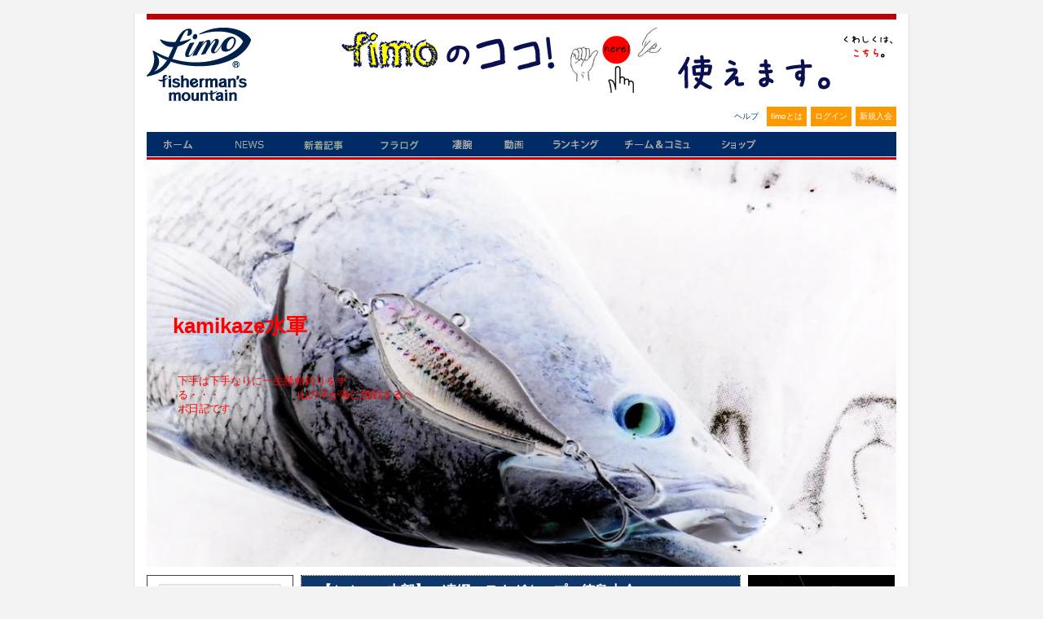

--- FILE ---
content_type: text/html; charset=UTF-8
request_url: https://www.fimosw.com/u/89bbxjzWo6?y=2012&m=7
body_size: 47977
content:
<!DOCTYPE html PUBLIC "-//W3C//DTD XHTML 1.0 Transitional//EN" "http://www.w3.org/TR/xhtml1/DTD/xhtml1-transitional.dtd">
<html xmlns="http://www.w3.org/1999/xhtml" xml:lang="ja" lang="ja" dir="ltr" xmlns:og="http://ogp.me/ns#" xmlns:mixi="http://mixi-platform.com/ns#" xmlns:fb="http://www.facebook.com/2008/fbml">
<head>
<meta http-equiv="Content-Type" content="text/html; charset=UTF-8" />
<meta http-equiv="Content-Style-Type" content="text/css" />
<meta http-equiv="Content-Script-Type" content="text/JavaScript" />
<meta http-equiv="X-FRAME-OPTIONS" content="DENY" />
<meta name="title" content="kamikaze水軍" />
<meta name="description" content="釣果情報・シーバス、メバル、イカ、チヌ、青物、ヒラメ、マゴチ...ソルトアングラー支援サイト、日本最大のWEB釣り大会『凄腕』、釣り動画fimoTVなど（会員登録無料）" />
<meta name="keywords" content="fimo,フィーモ,釣り,ソルトルアー,アングラー,シーバス,釣り人,釣りログ,釣果" />
<meta name="language" content="ja" />
<meta name="robots" content="noarchive" />
<title>kamikaze水軍</title>
&nbsp;
<style>
.container_iframeYouTube {
  position: relative;
  width: 100%;
  max-width: 400px;
}

.container_iframeYouTube img {
  width: 100%;
  height: auto;
}

.container_iframeYouTube .btnPlay {
  position: absolute;
  background-color: transparent;
  top: 50%;
  left: 50%;
  transform: translate(-50%, -50%);
  -ms-transform: translate(-50%, -50%);
  color: white;
  font-size: 16px;
  padding: 12px 24px;
  border: none;
  cursor: pointer;
  border-radius: 5px;
  text-align: center;
}
/* .iframeYouTube {
  aspect-ratio: 16 / 9;
} */

</style>
  <script type="text/javascript">
    $(function(){
      $('.iframeYouTube, .btnPlay').click(function(){
        var id = $(this).attr('data-id');
        $("#"+id).replaceWith('<iframe  style="width: 180px; aspect-ratio: 16 / 9" src="//www.youtube.com/embed/'+id+'?autoplay=1&mute=1" frameborder="0" title="Youtube" allowfullscreen></iframe>');
      });
    });
  </script>

<meta name="twitter:card" content="summary" />
<meta property="og:title" content="kamikaze水軍" />
<meta property="og:type" content="website" />
<meta property="og:url" content="https://www.fimosw.com/u/89bbxjzWo6?y=2012&m=7" />
<meta property="og:site_name" content="海のルアー釣り！ブログ＆SNS＠fimo" />
<meta property="og:description" content="釣果情報・シーバス、メバル、イカ、チヌ、青物、ヒラメ、マゴチ...ソルトアングラー支援サイト、日本最大のWEB釣り大会『凄腕』、釣り動画fimoTVなど（会員登録無料）" />
<meta property="og:image" content="https://www.fimosw.com/img/fb_logo.gif" />
<meta property="og:locale" content="ja_JP" />
<meta property="fb:app_id" content="309906535748957" />
<meta property="fb:admins" content="673480346" />
<link rel="stylesheet" type="text/css" media="screen, print" href="/css/init.css" />
<link rel="stylesheet" type="text/css" media="screen, print" href="/css/common.css" />
<link rel="stylesheet" type="text/css" media="screen, print" href="/css/custom.css?1668668548" />
<link rel="stylesheet" type="text/css" media="screen, print" href="/css/hack.css" />
<link rel="stylesheet" type="text/css" media="screen, print" href="/css/pg.css?1274439116" />
<link rel="stylesheet" type="text/css" media="screen" href="/css/smoothness/jquery-ui-1.8.2.custom.css" />
<link rel="stylesheet" type="text/css" media="screen" href="/fancybox/jquery.fancybox-1.3.1.css" />
<link rel="stylesheet" type="text/css" media="screen, print" href="/css2/ja/pc/1769966412/blog/index.css" />
<script type="text/javascript" src="/js/jquery-1.4.2.min.js"></script>
<script type="text/javascript" src="/js/jquery-ui-1.8.13.custom.min.js"></script>
<script type="text/javascript" src="/js/jquery.cookie.js"></script>
<script type="text/javascript" src="/fancybox/jquery.easing-1.3.pack.js"></script>
<script type="text/javascript" src="/fancybox/jquery.fancybox-1.3.1.pack.js"></script>
<script type="text/javascript" src="/js/cornerz.js"></script>
<script type="text/javascript" src="/js/interface.js?1300251996"></script>
<script type="text/javascript" src="/js/pg.js?1480395985"></script>
<script type="text/javascript" src="/js/custom.js?1441861816"></script>

<script async src="https://www.googletagmanager.com/gtag/js?id=G-FFF4HYWBY9"></script>
<script>
  window.dataLayer = window.dataLayer || [];
  function gtag(){dataLayer.push(arguments);}
  gtag('js', new Date());

  gtag('config', 'G-FFF4HYWBY9');
</script><link rel="alternate" type="application/rss+xml" title="Rss2.0" href="https://www.fimosw.com/rss2/ja/89bbxjzWo6" /><link rel="alternate" type="application/rss+xml" title="Rss" href="https://www.fimosw.com/rss/ja/89bbxjzWo6" /><link href="/img/common/favicon.ico" rel="shortcut icon">
</head>

<body class="culture-ja" spellcheck="false">
<div id="culture-ja">
<div id="module-blog">
<div id="action-index">

<div id="container">
<div id="header" class="main_frame">
<div id="vQ7YujAd" class="blog-index-guestHeader-wrapper "><h1><a href="/" title="fimo"><img src="/img/common/logo.gif" alt="fimo"/></a></h1>
<div id="headerBnr"> <script type="text/javascript" >
 banners.push(93);
 </script>
 <a href="https://www.fimosw.com/u/admin/zd3jnhdu3xz4tc" target="_blank" onclick="$.get('/banner.php?mode=click&id=93');">
 <img src="/p/V9QEn9FUhrUrCChFrNFj_681_80-ef9ea80a.jpg" width="681" height="80" /> </a>
</div><!--END #headerBnr-->

<ul id="myNv">
  <li id="helpBtn"><a href="/guide/help" title="ヘルプ">ヘルプ</a></li>
  <li id="aboutBtn"><a href="/special/fimoabout" title="fimoとは">fimoとは</a></li>
  <li id="loginBtn"><a href="/login" title="ログイン">ログイン</a></li>
  <li id="registBtn"><a href="/new/step1" title="新規入会">新規入会</a></li>
</ul>

<ul id="globalGustNv" class="clearfix">
  <li id="homeBtn"><a href="/" title="ホーム">ホーム</a></li>
  <li id="newsBtn"><a href="/fimo_news/index" title="ニュース">NEWS</a></li>
  <li id="tsurilogBtn"><a href="/search/u" title="新着記事">新着記事</a></li>
  <li id="getfishBtn"><a href="/getfish/main" title="フラログ">フラログ</a></li>
  <li id="sugoudeBtn"><a href="/sugoude" title="釣り大会">凄腕</a></li>
  <li id="tokushuBtn"><a href="//www.youtube.com/user/fimotv" target="_brank" title="fimo動画">動画</a></li>
  <li id="rankingBtn"><a href="/ranking/blogAccessEntry/kengen/member" title="ランキング">ランキング</a></li>
  <li id="communityBtn"><a href="/search/s" title="チーム＆コミュ">チーム＆コミュ</a></li>
  <li id="shopBtn"><a href="http://fimo.shop16.makeshop.jp/" title="fimoショップ" target="_blank">fimoショップ</a></li>
</ul><!--END #globalNv-->
</div>
<div id="uMKEbkUM" class="blog-headerImg-wrapper ">
<!-- ヘッダーエグゼクティブ切り替え設定 -->


	<div id="blogHeaderImg">
      <h2 id="blogTitle"><a href="/u/89bbxjzWo6" >kamikaze水軍</span></a></h2>
		<p id="blogSummary">下手は下手なりに一生懸命釣りをする・・・　　　　　　　
山の子が海に挑戦するヘボ日記です

</p>
      
	</div>

	<style type="text/css">
	#blogHeaderImg{

			background:url(/p/f9pyrp324zo3fe6mirmk_920_690-1b229894.jpg);

					height: 500px;
		
		}
	</style>



<!-- その他共通スタイル設定 -->

<style type="text/css">
/*-- 背景色・画像設定　--*/
#content{
						background:#fff;
			}

/*-- サイドメニュー 半透明設定--*/



/*-- タイトル色設定--*/
.entryUnit h3,
#sub1 h3{
	background:#10386B;

	color:#FF0000;
	}

/*-- 文字カラー設定--*/
.entryUnit h3 a,
.entryUnit h3 a:link,
.entryUnit h3 a:visited{
	color: #FF0000;
	}
.blog-headerImg-wrapper #blogSummary,
.blog-headerImg-wrapper #blogTitle a,
.blog-headerImg-wrapper #exblogHeaderImg{
	color: #FF0000;
	}


</style>

<style>
.entryBody,
.catStatus,
.searchKeyword,
.objName,
.access{
	color: #111111;
	}
#sub1 a:link{
	color: ;
	}
#sub1 a:visited{
	color:;
	}
#sub1 a:active{
	color:;
	}
#sub1 a:hover {
	color:;
	}

.entryUnit a:link{
	color: ;
}
.entryUnit a:visited{
	color: ;
}
.entryUnit a:active{
	color: ;
}
.entryUnit a:hover{
	color: ;
}

.entryFoot{
	background: ;
	}

#sub1 h3,
#entryList h3 a{
	color:#FFFFFF;
	}

.entryFoot{
	color:#FFFFFF;
	}

#sub1 .sideMenu{
  border:1px solid ;

      background-color: #fff;
  }


#content 
.entryUnit{
  border:1px dotted ;
  }

.entryUnit{
      background-color: #fff;
  }

#commentList h4,
#trackbackList h4,
#showEdit h4{
	background:#10386B;

	color:#FFFFFF;
	}

</style>
</div>
</div><!--END #header-->

<div id="content" class="clearfix">
<div id="sub1" class="main_frame">
<div id="2xapU5GU" class="blog-parts-wrapper left-parts"><div id="EOeLjGVC" class="blog-profile-wrapper sideMenu"><h3>プロフィール</h3>
<div id="profile">
  <p class="objImg"><img src="/img/depiction/depiction0_L_P.gif" width="150" height="150" /></p>
  <p class="objName">kamikaze</p>
  <p class="objName">徳島県</p>
  <p class="toProfile"><span class="" >プロフィール詳細</span></p>
</div><!--END  #profile -->
</div>
<div id="ejxOAD4I" class="blog-calender-wrapper sideMenu"><h3 class="dheader sheader">カレンダー</h3>
<div class="calender">
  <p class="month">
  <a href="/u/89bbxjzWo6?y=2012&m=6&d=">&lt;&lt;</a>
  2012/7 
  <a href="/u/89bbxjzWo6?y=2012&m=8&d=">&gt;&gt;</a>
  
  </p>
  <table>
  <tr>
    <th class="sun">日</th>
    <th>月</th>
    <th>火</th>
    <th>水</th>
    <th>木</th>
    <th>金</th>
    <th class="sat">土</th>
  </tr>
      <tr>
          <td>
                  1              </td>
          <td>
                  <a href="/u/89bbxjzWo6?y=2012&m=7&d=2">2</a>
              </td>
          <td>
                  <a href="/u/89bbxjzWo6?y=2012&m=7&d=3">3</a>
              </td>
          <td>
                  <a href="/u/89bbxjzWo6?y=2012&m=7&d=4">4</a>
              </td>
          <td>
                  5              </td>
          <td>
                  <a href="/u/89bbxjzWo6?y=2012&m=7&d=6">6</a>
              </td>
          <td>
                  7              </td>
        </tr>
      <tr>
          <td>
                  8              </td>
          <td>
                  9              </td>
          <td>
                  <a href="/u/89bbxjzWo6?y=2012&m=7&d=10">10</a>
              </td>
          <td>
                  11              </td>
          <td>
                  <a href="/u/89bbxjzWo6?y=2012&m=7&d=12">12</a>
              </td>
          <td>
                  13              </td>
          <td>
                  14              </td>
        </tr>
      <tr>
          <td>
                  <a href="/u/89bbxjzWo6?y=2012&m=7&d=15">15</a>
              </td>
          <td>
                  16              </td>
          <td>
                  <a href="/u/89bbxjzWo6?y=2012&m=7&d=17">17</a>
              </td>
          <td>
                  18              </td>
          <td>
                  19              </td>
          <td>
                  20              </td>
          <td>
                  21              </td>
        </tr>
      <tr>
          <td>
                  22              </td>
          <td>
                  <a href="/u/89bbxjzWo6?y=2012&m=7&d=23">23</a>
              </td>
          <td>
                  24              </td>
          <td>
                  25              </td>
          <td>
                  26              </td>
          <td>
                  <a href="/u/89bbxjzWo6?y=2012&m=7&d=27">27</a>
              </td>
          <td>
                  28              </td>
        </tr>
      <tr>
          <td>
                  <a href="/u/89bbxjzWo6?y=2012&m=7&d=29">29</a>
              </td>
          <td>
                  <a href="/u/89bbxjzWo6?y=2012&m=7&d=30">30</a>
              </td>
          <td>
                  31              </td>
          <td>
                                 </td>
          <td>
                                 </td>
          <td>
                                 </td>
          <td>
                                 </td>
        </tr>
    </table>
 </div><!--END  #calender -->
</div>
<div id="MINHcl3B" class="blog-search-wrapper sideMenu"><h3 class="dheader sheader">検索</h3>
<div class="blogSearch" >
  <form method="get" action="/u/89bbxjzWo6" >
  
  <p class="searchKeyword">
  <label for="keyword">キーワード</label>:  <input type="text" name="keyword" class="text_form" id="keyword" />  </p>
  <p class="submitWrp"><input type="submit" class="submitBtn"  value="検索する"/></p>
  </form>
</div>
</div>
<div id="2Xu3m4qM" class="blog-recent-wrapper sideMenu"><h3>最近の投稿</h3>
<div id="recentEntry">
  <ul>
      <li><a href="/u/89bbxjzWo6/orbdyauw28io96"> 極寒エギング苦行　その２</a></li>
      <li><a href="/u/89bbxjzWo6/orbdyau8jnnarf"> 鳴門シーバス苦行</a></li>
      <li><a href="/u/89bbxjzWo6/orbdyau7wv82dp"> 極寒エギング苦行</a></li>
      <li><a href="/u/89bbxjzWo6/orbdyaugvc6bwr"> マグロが釣れてしまった道具</a></li>
      <li><a href="/u/89bbxjzWo6/orbdyaunkukr5g"> 男女群島遠征　最終日</a></li>
    </ul>
</div><!--END  #recentEntry -->
</div>
<div id="AcV2fzkZ" class="blog-tags-wrapper sideMenu"><h3 class="dheader sheader">タグ</h3>
<div id="category">
  <ul>
    <li><a href="/u/89bbxjzWo6?blog_tag_id=w7te2zyshmuj">シーバス</a></li>
    <li><a href="/u/89bbxjzWo6?blog_tag_id=w7te2zy5jo7f">キビレ</a></li>
    <li><a href="/u/89bbxjzWo6?blog_tag_id=w7te2zydsmiv">メバリング</a></li>
    <li><a href="/u/89bbxjzWo6?blog_tag_id=w7te2zyhpmid">アジング</a></li>
    <li><a href="/u/89bbxjzWo6?blog_tag_id=w7te2zygkw6k">ヒラスズキ</a></li>
    <li><a href="/u/89bbxjzWo6?blog_tag_id=w7te2zy3iyn9">タチウオ</a></li>
    <li><a href="/u/89bbxjzWo6?blog_tag_id=w7te2zyinnt2">アオリイカ</a></li>
    <li><a href="/u/89bbxjzWo6?blog_tag_id=w7te2zyfi8j7">タコ</a></li>
    <li><a href="/u/89bbxjzWo6?blog_tag_id=w7te2zygsito">グチ</a></li>
    <li><a href="/u/89bbxjzWo6?blog_tag_id=w7te2zykg8hj">テナガエビ</a></li>
    <li><a href="/u/89bbxjzWo6?blog_tag_id=w7te2zypmeuc">ライギョ</a></li>
    <li><a href="/u/89bbxjzWo6?blog_tag_id=w7te2zy8has9">ナマズ</a></li>
    <li><a href="/u/89bbxjzWo6?blog_tag_id=w7te2zy98ywo">ウナギ</a></li>
    <li><a href="/u/89bbxjzWo6?blog_tag_id=w7te2zyvsiok">タックル</a></li>
    <li><a href="/u/89bbxjzWo6?blog_tag_id=w7te2zyejpmc">その他</a></li>
    <li><a href="/u/89bbxjzWo6?blog_tag_id=w7te2zyf82x6">夢の魚</a></li>
    <li><a href="/u/89bbxjzWo6?blog_tag_id=w7te2zyoruif">バス</a></li>
    <li><a href="/u/89bbxjzWo6?blog_tag_id=w7te2zy859jb">赤い魚</a></li>
    <li><a href="/u/89bbxjzWo6?blog_tag_id=w7te2zyjxagu">タナゴ</a></li>
    <li><a href="/u/89bbxjzWo6?blog_tag_id=w7te2zyk96i6">サーフ</a></li>
    <li><a href="/u/89bbxjzWo6?blog_tag_id=w7te2zy3xi3z">トラウト</a></li>
    <li><a href="/u/89bbxjzWo6?blog_tag_id=w7te2zyyakum">カワハギ</a></li>
  </ul>
</div><!--END  #category -->
</div>
<div id="sPbTs4sQ" class="blog-category-wrapper sideMenu"><h3 class="dheader sheader">ジャンル</h3>
<div id="category">
  <ul>
    <li><a href="/u/89bbxjzWo6?cat=1">日記/一般</a></li>
    <li><a href="/u/89bbxjzWo6?cat=2">釣行記</a></li>
    <li><a href="/u/89bbxjzWo6?cat=3">釣り具インプレ</a></li>
    <li><a href="/u/89bbxjzWo6?cat=15">車・バイク</a></li>
  </ul>
</div><!--END  #category -->
</div>
<div id="LNXFYfGH" class="blog-archive-wrapper sideMenu"><h3 class="dheader sheader">アーカイブ</h3>
<div id="archive">
  <div>
          <p>
      <a href="/u/89bbxjzWo6?y=2025&m=12">
      2025年12月 (4)      </a>
    </p>
          <p>
      <a href="/u/89bbxjzWo6?y=2025&m=11">
      2025年11月 (2)      </a>
    </p>
          <p>
      <a href="/u/89bbxjzWo6?y=2025&m=10">
      2025年10月 (5)      </a>
    </p>
          <p>
      <a href="/u/89bbxjzWo6?y=2025&m=6">
      2025年 6月 (1)      </a>
    </p>
          <p>
      <a href="/u/89bbxjzWo6?y=2025&m=5">
      2025年 5月 (6)      </a>
    </p>
          <p>
      <a href="/u/89bbxjzWo6?y=2025&m=4">
      2025年 4月 (5)      </a>
    </p>
          <p>
      <a href="/u/89bbxjzWo6?y=2024&m=5">
      2024年 5月 (3)      </a>
    </p>
          <p>
      <a href="/u/89bbxjzWo6?y=2024&m=4">
      2024年 4月 (1)      </a>
    </p>
          <p>
      <a href="/u/89bbxjzWo6?y=2024&m=3">
      2024年 3月 (7)      </a>
    </p>
          <p>
      <a href="/u/89bbxjzWo6?y=2023&m=12">
      2023年12月 (12)      </a>
    </p>
          <p>
      <a href="/u/89bbxjzWo6?y=2023&m=11">
      2023年11月 (8)      </a>
    </p>
          <p>
      <a href="/u/89bbxjzWo6?y=2023&m=10">
      2023年10月 (5)      </a>
    </p>
          <p>
      <a href="/u/89bbxjzWo6?y=2023&m=9">
      2023年 9月 (2)      </a>
    </p>
          </div>
    <p class="showjavascript more" style="display:none; cursor:pointer;" onclick="$('#archive_more').show();$(this).hide()">さらに表示</p>
    <div class="hidejavascript" id="archive_more">
        <p>
      <a href="/u/89bbxjzWo6?y=2023&m=4">
      2023年 4月 (2)      </a>
    </p>
          <p>
      <a href="/u/89bbxjzWo6?y=2023&m=3">
      2023年 3月 (7)      </a>
    </p>
          <p>
      <a href="/u/89bbxjzWo6?y=2023&m=1">
      2023年 1月 (4)      </a>
    </p>
          <p>
      <a href="/u/89bbxjzWo6?y=2022&m=12">
      2022年12月 (17)      </a>
    </p>
          <p>
      <a href="/u/89bbxjzWo6?y=2022&m=11">
      2022年11月 (5)      </a>
    </p>
          <p>
      <a href="/u/89bbxjzWo6?y=2022&m=7">
      2022年 7月 (5)      </a>
    </p>
          <p>
      <a href="/u/89bbxjzWo6?y=2022&m=6">
      2022年 6月 (7)      </a>
    </p>
          <p>
      <a href="/u/89bbxjzWo6?y=2022&m=4">
      2022年 4月 (10)      </a>
    </p>
          <p>
      <a href="/u/89bbxjzWo6?y=2022&m=3">
      2022年 3月 (11)      </a>
    </p>
          <p>
      <a href="/u/89bbxjzWo6?y=2022&m=2">
      2022年 2月 (1)      </a>
    </p>
          <p>
      <a href="/u/89bbxjzWo6?y=2021&m=6">
      2021年 6月 (5)      </a>
    </p>
          <p>
      <a href="/u/89bbxjzWo6?y=2021&m=5">
      2021年 5月 (14)      </a>
    </p>
          <p>
      <a href="/u/89bbxjzWo6?y=2021&m=3">
      2021年 3月 (7)      </a>
    </p>
          <p>
      <a href="/u/89bbxjzWo6?y=2021&m=1">
      2021年 1月 (19)      </a>
    </p>
          <p>
      <a href="/u/89bbxjzWo6?y=2020&m=12">
      2020年12月 (3)      </a>
    </p>
          <p>
      <a href="/u/89bbxjzWo6?y=2020&m=11">
      2020年11月 (10)      </a>
    </p>
          <p>
      <a href="/u/89bbxjzWo6?y=2020&m=10">
      2020年10月 (6)      </a>
    </p>
          <p>
      <a href="/u/89bbxjzWo6?y=2020&m=9">
      2020年 9月 (3)      </a>
    </p>
          <p>
      <a href="/u/89bbxjzWo6?y=2020&m=8">
      2020年 8月 (3)      </a>
    </p>
          <p>
      <a href="/u/89bbxjzWo6?y=2020&m=7">
      2020年 7月 (13)      </a>
    </p>
          <p>
      <a href="/u/89bbxjzWo6?y=2020&m=6">
      2020年 6月 (13)      </a>
    </p>
          <p>
      <a href="/u/89bbxjzWo6?y=2020&m=5">
      2020年 5月 (11)      </a>
    </p>
          <p>
      <a href="/u/89bbxjzWo6?y=2020&m=4">
      2020年 4月 (17)      </a>
    </p>
          <p>
      <a href="/u/89bbxjzWo6?y=2019&m=12">
      2019年12月 (18)      </a>
    </p>
          <p>
      <a href="/u/89bbxjzWo6?y=2019&m=11">
      2019年11月 (7)      </a>
    </p>
          <p>
      <a href="/u/89bbxjzWo6?y=2019&m=10">
      2019年10月 (2)      </a>
    </p>
          <p>
      <a href="/u/89bbxjzWo6?y=2019&m=9">
      2019年 9月 (4)      </a>
    </p>
          <p>
      <a href="/u/89bbxjzWo6?y=2019&m=8">
      2019年 8月 (7)      </a>
    </p>
          <p>
      <a href="/u/89bbxjzWo6?y=2019&m=7">
      2019年 7月 (11)      </a>
    </p>
          <p>
      <a href="/u/89bbxjzWo6?y=2019&m=6">
      2019年 6月 (13)      </a>
    </p>
          <p>
      <a href="/u/89bbxjzWo6?y=2019&m=5">
      2019年 5月 (6)      </a>
    </p>
          <p>
      <a href="/u/89bbxjzWo6?y=2019&m=4">
      2019年 4月 (13)      </a>
    </p>
          <p>
      <a href="/u/89bbxjzWo6?y=2019&m=3">
      2019年 3月 (16)      </a>
    </p>
          <p>
      <a href="/u/89bbxjzWo6?y=2019&m=2">
      2019年 2月 (19)      </a>
    </p>
          <p>
      <a href="/u/89bbxjzWo6?y=2019&m=1">
      2019年 1月 (1)      </a>
    </p>
          <p>
      <a href="/u/89bbxjzWo6?y=2018&m=12">
      2018年12月 (15)      </a>
    </p>
          <p>
      <a href="/u/89bbxjzWo6?y=2018&m=11">
      2018年11月 (21)      </a>
    </p>
          <p>
      <a href="/u/89bbxjzWo6?y=2018&m=10">
      2018年10月 (18)      </a>
    </p>
          <p>
      <a href="/u/89bbxjzWo6?y=2018&m=9">
      2018年 9月 (1)      </a>
    </p>
          <p>
      <a href="/u/89bbxjzWo6?y=2018&m=7">
      2018年 7月 (11)      </a>
    </p>
          <p>
      <a href="/u/89bbxjzWo6?y=2018&m=6">
      2018年 6月 (4)      </a>
    </p>
          <p>
      <a href="/u/89bbxjzWo6?y=2018&m=5">
      2018年 5月 (13)      </a>
    </p>
          <p>
      <a href="/u/89bbxjzWo6?y=2018&m=4">
      2018年 4月 (8)      </a>
    </p>
          <p>
      <a href="/u/89bbxjzWo6?y=2018&m=3">
      2018年 3月 (6)      </a>
    </p>
          <p>
      <a href="/u/89bbxjzWo6?y=2018&m=2">
      2018年 2月 (4)      </a>
    </p>
          <p>
      <a href="/u/89bbxjzWo6?y=2017&m=11">
      2017年11月 (5)      </a>
    </p>
          <p>
      <a href="/u/89bbxjzWo6?y=2017&m=10">
      2017年10月 (14)      </a>
    </p>
          <p>
      <a href="/u/89bbxjzWo6?y=2017&m=9">
      2017年 9月 (12)      </a>
    </p>
          <p>
      <a href="/u/89bbxjzWo6?y=2017&m=8">
      2017年 8月 (9)      </a>
    </p>
          <p>
      <a href="/u/89bbxjzWo6?y=2017&m=7">
      2017年 7月 (21)      </a>
    </p>
          <p>
      <a href="/u/89bbxjzWo6?y=2017&m=6">
      2017年 6月 (6)      </a>
    </p>
          <p>
      <a href="/u/89bbxjzWo6?y=2017&m=3">
      2017年 3月 (5)      </a>
    </p>
          <p>
      <a href="/u/89bbxjzWo6?y=2017&m=2">
      2017年 2月 (4)      </a>
    </p>
          <p>
      <a href="/u/89bbxjzWo6?y=2016&m=12">
      2016年12月 (4)      </a>
    </p>
          <p>
      <a href="/u/89bbxjzWo6?y=2016&m=11">
      2016年11月 (14)      </a>
    </p>
          <p>
      <a href="/u/89bbxjzWo6?y=2016&m=10">
      2016年10月 (5)      </a>
    </p>
          <p>
      <a href="/u/89bbxjzWo6?y=2016&m=9">
      2016年 9月 (9)      </a>
    </p>
          <p>
      <a href="/u/89bbxjzWo6?y=2016&m=8">
      2016年 8月 (10)      </a>
    </p>
          <p>
      <a href="/u/89bbxjzWo6?y=2016&m=7">
      2016年 7月 (13)      </a>
    </p>
          <p>
      <a href="/u/89bbxjzWo6?y=2016&m=6">
      2016年 6月 (8)      </a>
    </p>
          <p>
      <a href="/u/89bbxjzWo6?y=2016&m=5">
      2016年 5月 (8)      </a>
    </p>
          <p>
      <a href="/u/89bbxjzWo6?y=2016&m=4">
      2016年 4月 (12)      </a>
    </p>
          <p>
      <a href="/u/89bbxjzWo6?y=2016&m=3">
      2016年 3月 (14)      </a>
    </p>
          <p>
      <a href="/u/89bbxjzWo6?y=2016&m=2">
      2016年 2月 (6)      </a>
    </p>
          <p>
      <a href="/u/89bbxjzWo6?y=2016&m=1">
      2016年 1月 (4)      </a>
    </p>
          <p>
      <a href="/u/89bbxjzWo6?y=2015&m=12">
      2015年12月 (16)      </a>
    </p>
          <p>
      <a href="/u/89bbxjzWo6?y=2015&m=11">
      2015年11月 (16)      </a>
    </p>
          <p>
      <a href="/u/89bbxjzWo6?y=2015&m=10">
      2015年10月 (17)      </a>
    </p>
          <p>
      <a href="/u/89bbxjzWo6?y=2015&m=9">
      2015年 9月 (6)      </a>
    </p>
          <p>
      <a href="/u/89bbxjzWo6?y=2015&m=8">
      2015年 8月 (8)      </a>
    </p>
          <p>
      <a href="/u/89bbxjzWo6?y=2015&m=7">
      2015年 7月 (12)      </a>
    </p>
          <p>
      <a href="/u/89bbxjzWo6?y=2015&m=6">
      2015年 6月 (8)      </a>
    </p>
          <p>
      <a href="/u/89bbxjzWo6?y=2015&m=5">
      2015年 5月 (10)      </a>
    </p>
          <p>
      <a href="/u/89bbxjzWo6?y=2015&m=4">
      2015年 4月 (6)      </a>
    </p>
          <p>
      <a href="/u/89bbxjzWo6?y=2015&m=3">
      2015年 3月 (4)      </a>
    </p>
          <p>
      <a href="/u/89bbxjzWo6?y=2015&m=2">
      2015年 2月 (6)      </a>
    </p>
          <p>
      <a href="/u/89bbxjzWo6?y=2015&m=1">
      2015年 1月 (7)      </a>
    </p>
          <p>
      <a href="/u/89bbxjzWo6?y=2014&m=12">
      2014年12月 (17)      </a>
    </p>
          <p>
      <a href="/u/89bbxjzWo6?y=2014&m=11">
      2014年11月 (10)      </a>
    </p>
          <p>
      <a href="/u/89bbxjzWo6?y=2014&m=10">
      2014年10月 (11)      </a>
    </p>
          <p>
      <a href="/u/89bbxjzWo6?y=2014&m=9">
      2014年 9月 (9)      </a>
    </p>
          <p>
      <a href="/u/89bbxjzWo6?y=2014&m=8">
      2014年 8月 (5)      </a>
    </p>
          <p>
      <a href="/u/89bbxjzWo6?y=2014&m=7">
      2014年 7月 (13)      </a>
    </p>
          <p>
      <a href="/u/89bbxjzWo6?y=2014&m=6">
      2014年 6月 (12)      </a>
    </p>
          <p>
      <a href="/u/89bbxjzWo6?y=2014&m=5">
      2014年 5月 (4)      </a>
    </p>
          <p>
      <a href="/u/89bbxjzWo6?y=2014&m=4">
      2014年 4月 (8)      </a>
    </p>
          <p>
      <a href="/u/89bbxjzWo6?y=2014&m=3">
      2014年 3月 (11)      </a>
    </p>
          <p>
      <a href="/u/89bbxjzWo6?y=2014&m=2">
      2014年 2月 (9)      </a>
    </p>
          <p>
      <a href="/u/89bbxjzWo6?y=2014&m=1">
      2014年 1月 (7)      </a>
    </p>
          <p>
      <a href="/u/89bbxjzWo6?y=2013&m=12">
      2013年12月 (14)      </a>
    </p>
          <p>
      <a href="/u/89bbxjzWo6?y=2013&m=11">
      2013年11月 (15)      </a>
    </p>
          <p>
      <a href="/u/89bbxjzWo6?y=2013&m=10">
      2013年10月 (14)      </a>
    </p>
          <p>
      <a href="/u/89bbxjzWo6?y=2013&m=9">
      2013年 9月 (15)      </a>
    </p>
          <p>
      <a href="/u/89bbxjzWo6?y=2013&m=8">
      2013年 8月 (11)      </a>
    </p>
          <p>
      <a href="/u/89bbxjzWo6?y=2013&m=7">
      2013年 7月 (12)      </a>
    </p>
          <p>
      <a href="/u/89bbxjzWo6?y=2013&m=6">
      2013年 6月 (9)      </a>
    </p>
          <p>
      <a href="/u/89bbxjzWo6?y=2013&m=5">
      2013年 5月 (3)      </a>
    </p>
          <p>
      <a href="/u/89bbxjzWo6?y=2013&m=4">
      2013年 4月 (11)      </a>
    </p>
          <p>
      <a href="/u/89bbxjzWo6?y=2013&m=3">
      2013年 3月 (8)      </a>
    </p>
          <p>
      <a href="/u/89bbxjzWo6?y=2013&m=2">
      2013年 2月 (7)      </a>
    </p>
          <p>
      <a href="/u/89bbxjzWo6?y=2013&m=1">
      2013年 1月 (8)      </a>
    </p>
          <p>
      <a href="/u/89bbxjzWo6?y=2012&m=12">
      2012年12月 (9)      </a>
    </p>
          <p>
      <a href="/u/89bbxjzWo6?y=2012&m=11">
      2012年11月 (10)      </a>
    </p>
          <p>
      <a href="/u/89bbxjzWo6?y=2012&m=10">
      2012年10月 (9)      </a>
    </p>
          <p>
      <a href="/u/89bbxjzWo6?y=2012&m=9">
      2012年 9月 (10)      </a>
    </p>
          <p>
      <a href="/u/89bbxjzWo6?y=2012&m=8">
      2012年 8月 (6)      </a>
    </p>
          <p>
      <a href="/u/89bbxjzWo6?y=2012&m=7">
      2012年 7月 (12)      </a>
    </p>
          <p>
      <a href="/u/89bbxjzWo6?y=2012&m=6">
      2012年 6月 (9)      </a>
    </p>
          <p>
      <a href="/u/89bbxjzWo6?y=2012&m=5">
      2012年 5月 (7)      </a>
    </p>
          <p>
      <a href="/u/89bbxjzWo6?y=2012&m=4">
      2012年 4月 (4)      </a>
    </p>
          <p>
      <a href="/u/89bbxjzWo6?y=2012&m=3">
      2012年 3月 (2)      </a>
    </p>
          <p>
      <a href="/u/89bbxjzWo6?y=2012&m=2">
      2012年 2月 (5)      </a>
    </p>
          <p>
      <a href="/u/89bbxjzWo6?y=2012&m=1">
      2012年 1月 (6)      </a>
    </p>
          <p>
      <a href="/u/89bbxjzWo6?y=2011&m=12">
      2011年12月 (6)      </a>
    </p>
          <p>
      <a href="/u/89bbxjzWo6?y=2011&m=11">
      2011年11月 (10)      </a>
    </p>
          <p>
      <a href="/u/89bbxjzWo6?y=2011&m=10">
      2011年10月 (8)      </a>
    </p>
          <p>
      <a href="/u/89bbxjzWo6?y=2011&m=9">
      2011年 9月 (4)      </a>
    </p>
          <p>
      <a href="/u/89bbxjzWo6?y=2011&m=8">
      2011年 8月 (8)      </a>
    </p>
          <p>
      <a href="/u/89bbxjzWo6?y=2011&m=7">
      2011年 7月 (6)      </a>
    </p>
          <p>
      <a href="/u/89bbxjzWo6?y=2011&m=6">
      2011年 6月 (5)      </a>
    </p>
          <p>
      <a href="/u/89bbxjzWo6?y=2011&m=5">
      2011年 5月 (8)      </a>
    </p>
          <p>
      <a href="/u/89bbxjzWo6?y=2011&m=4">
      2011年 4月 (6)      </a>
    </p>
          <p>
      <a href="/u/89bbxjzWo6?y=2011&m=3">
      2011年 3月 (2)      </a>
    </p>
          <p>
      <a href="/u/89bbxjzWo6?y=2011&m=2">
      2011年 2月 (3)      </a>
    </p>
          <p>
      <a href="/u/89bbxjzWo6?y=2011&m=1">
      2011年 1月 (5)      </a>
    </p>
    </div>
</div><!--END  #archive -->
</div>
<div id="e7jdrlxj" class="blog-comment-wrapper sideMenu"><h3 class="dheader sheader">最新のコメント</h3>
<div id="comment">
  <ul>
          <li>
        <a href="/u/89bbxjzWo6/orbdyauaobdm9r#commentList">
        &gt;Sくんさん

秋？　何を…        </a>
      </li>
          <li>
        <a href="/u/89bbxjzWo6/orbdyaujriff4i#commentList">
        &gt;ワカメマニアさん

最…        </a>
      </li>
          <li>
        <a href="/u/89bbxjzWo6/orbdyaujriff4i#commentList">
        最低で最高ですね！笑
缶…        </a>
      </li>
          <li>
        <a href="/u/89bbxjzWo6/orbdyauuwhyuen#commentList">
        the nights！        </a>
      </li>
          <li>
        <a href="/u/89bbxjzWo6/orbdyauaobdm9r#commentList">
        できれば僕の写真も上げず…        </a>
      </li>
      </ul>
</div><!--END  #comment -->
</div>
<div id="Ll2vDgNO" class="blog-access-wrapper sideMenu"><h3 class="dheader sheader">アクセスカウンター</h3>
  <div class="access" >
    <ul>
          <li>今日のアクセス：98</li>
      <li>昨日のアクセス：271</li>
      <li>総アクセス数：1869811</li>
      </ul>
  </div>
</div>
<div id="5lqrHlg9" class="blog-rss-wrapper sideMenu"><h3 class="dheader sheader">RSS</h3>
<ul class="rss" >
  <li><a href="/rss/ja/89bbxjzWo6">RSS 1.0</a></li>
  <li><a href="/rss2/ja/89bbxjzWo6">RSS 2.0</a></li>
</ul>
</div>
<div id="m3SZliVb" class="blog-qr-wrapper sideMenu"><h3 class="dheader sheader">QRコード</h3>
<div class="qr" >
  <img src="/qr?d=%2Fu%2F89bbxjzWo6" />
</div>
</div>
</div>
</div><!--END #sub1-->

<div id="main">
<div id="entryList" style="font-size:14px;">

  <div class="entryUnit">
    <h3><a href="/u/89bbxjzWo6/orbdyauna42z4z">【ｈｉｍｏ本部】　凄網　テナガカップ　徳島大会</a></h3>
    
    <ul class="catStatus">
      <li>ジャンル:釣行記</li>
                <li>(<a href="/search/tag?tagname=%E3%83%86%E3%83%8A%E3%82%AC%E3%82%A8%E3%83%93">テナガエビ</a>)</li>
            </ul>
    
    <div class="entryBody">
              やってきました本日は凄網テナガカップ！<br />
「8時だよ全員集合」とゆうことで20時に集合<br />
皆さん初めてお会いする方もいて誰が誰だか(笑)<br />
最初に簡単な場所の説明をしていざスタート！<br />
開始直後からわんぱくおやぢさんの口撃が開始される(笑)<br />
「やった！これデカイ！」　とか　「もうワイはこの１匹で勝てるけん！」<br />
覗きに行…      
      <p class="more"><a href="/u/89bbxjzWo6/orbdyauna42z4z">続きを読む</a></p>
    </div>
    <div class="entryFoot clearfix">
      <ul class="entryStatus">
                <li>2012年7月30日</li>
        <li><a href="/u/89bbxjzWo6/orbdyauna42z4z">コメント(8)</a></li>
      </ul>
    </div><!--END .entryFoot -->
  </div><!--END .entryUnit -->
  <div class="entryUnit">
    <h3><a href="/u/89bbxjzWo6/orbdyaukk2ppzd">凄網　テナガカップ　からの～</a></h3>
    
    <ul class="catStatus">
      <li>ジャンル:釣行記</li>
                <li>(<a href="/search/tag?tagname=%E3%82%B7%E3%83%BC%E3%83%90%E3%82%B9">シーバス</a>)</li>
            </ul>
    
    <div class="entryBody">
              凄網　テナガカップは無事終了！<br />
参加者全員無事テナガエビをゲットでき笑う者あり、悔しがる者ありで楽しい大会となりました。<br />
参加者の皆さんありがとうございました　m(__)m<br />
大会の結果は後日アップ予定ですのでしばらくお待ちください。<br />
・・・で、大会終了後さらに海を目指すバカが二人(笑)<br />
徳島まで来たんやからどう…      
      <p class="more"><a href="/u/89bbxjzWo6/orbdyaukk2ppzd">続きを読む</a></p>
    </div>
    <div class="entryFoot clearfix">
      <ul class="entryStatus">
                <li>2012年7月29日</li>
        <li><a href="/u/89bbxjzWo6/orbdyaukk2ppzd">コメント(12)</a></li>
      </ul>
    </div><!--END .entryFoot -->
  </div><!--END .entryUnit -->
  <div class="entryUnit">
    <h3><a href="/u/89bbxjzWo6/orbdyaure5oum9">凄網直前プラ</a></h3>
    
    <ul class="catStatus">
      <li>ジャンル:釣行記</li>
                <li>(<a href="/search/tag?tagname=%E3%83%86%E3%83%8A%E3%82%AC%E3%82%A8%E3%83%93">テナガエビ</a>)</li>
            </ul>
    
    <div class="entryBody">
              凄網直前プラ・・・絶好調なり！<br />
ん？　　バンザイしてるテナガエビもおる(笑)<br />
ガチで勝ちを狙いにいきますよ！！      
      <p class="more"><a href="/u/89bbxjzWo6/orbdyaure5oum9">続きを読む</a></p>
    </div>
    <div class="entryFoot clearfix">
      <ul class="entryStatus">
                <li>2012年7月27日</li>
        <li><a href="/u/89bbxjzWo6/orbdyaure5oum9">コメント(9)</a></li>
      </ul>
    </div><!--END .entryFoot -->
  </div><!--END .entryUnit -->
  <div class="entryUnit">
    <h3><a href="/u/89bbxjzWo6/orbdyauuivezna">【himo本部】　凄網　テナガカップ！</a></h3>
    
    <ul class="catStatus">
      <li>ジャンル:日記/一般</li>
                <li>(<a href="/search/tag?tagname=%E3%83%86%E3%83%8A%E3%82%AC%E3%82%A8%E3%83%93">テナガエビ</a>, <a href="/search/tag?tagname=%E3%82%BF%E3%83%83%E3%82%AF%E3%83%AB">タックル</a>)</li>
            </ul>
    
    <div class="entryBody">
              ７月２８日２０時より徳島ブロックのテナガカップが開催されます。<br />
※１匹長寸またはリミット１０匹の総重量による勝負！<br />
公式ルール<br />
※ｈｉｍｏ公式網の使用<br />
（用意できない場合は代用品で可、ｈｉｍｏ本部にボロボロでよければレンタル品有り）<br />
※ｈｉｍｏ公式メジャーでの測定<br />
（同シリーズなら可、レンタル可）<br />
※賞品の持…      
      <p class="more"><a href="/u/89bbxjzWo6/orbdyauuivezna">続きを読む</a></p>
    </div>
    <div class="entryFoot clearfix">
      <ul class="entryStatus">
                <li>2012年7月23日</li>
        <li><a href="/u/89bbxjzWo6/orbdyauuivezna">コメント(10)</a></li>
      </ul>
    </div><!--END .entryFoot -->
  </div><!--END .entryUnit -->
  <div class="entryUnit">
    <h3><a href="/u/89bbxjzWo6/orbdyauo5h8p5r">ボウズでしたよ！</a></h3>
    
    <ul class="catStatus">
      <li>ジャンル:釣行記</li>
                <li>(<a href="/search/tag?tagname=%E3%82%B7%E3%83%BC%E3%83%90%E3%82%B9">シーバス</a>, <a href="/search/tag?tagname=%E3%83%86%E3%83%8A%E3%82%AC%E3%82%A8%E3%83%93">テナガエビ</a>, <a href="/search/tag?tagname=%E3%82%BF%E3%83%83%E3%82%AF%E3%83%AB">タックル</a>)</li>
            </ul>
    
    <div class="entryBody">
              本日は早朝より吉野川シーバス入れ食いログ！<br />
の予定でしたが・・・　　目が覚めると午前４時半・・・もう明るい(笑)<br />
急いで準備してポイント到着午前５時過ぎ・・・<br />
本命のラムタラを流すも・・・<br />
ペニーサックにバイト？みたいなショボイアタリが２回だけ・・・<br />
午前６時まで一生懸命投げましたが見事にボウズ・・・<br />
濁…      
      <p class="more"><a href="/u/89bbxjzWo6/orbdyauo5h8p5r">続きを読む</a></p>
    </div>
    <div class="entryFoot clearfix">
      <ul class="entryStatus">
                <li>2012年7月17日</li>
        <li><a href="/u/89bbxjzWo6/orbdyauo5h8p5r">コメント(11)</a></li>
      </ul>
    </div><!--END .entryFoot -->
  </div><!--END .entryUnit -->
  <div class="entryUnit">
    <h3><a href="/u/89bbxjzWo6/orbdyauyun3kan">簡単に・・・？</a></h3>
    
    <ul class="catStatus">
      <li>ジャンル:釣行記</li>
                <li>(<a href="/search/tag?tagname=%E3%82%B7%E3%83%BC%E3%83%90%E3%82%B9">シーバス</a>)</li>
            </ul>
    
    <div class="entryBody">
              本日は早起きしての吉野川釣行<br />
ポイントに着き川を確認・・・　　良い感じの濁り＆増水<br />
今日も釣れるな・・・　　今日こそ・・・(笑)<br />
まだ薄暗いうちはトップで流して朝マズメは・・・<br />
で、リップルポッパーを流して・・・　巻かずにラインメンディングを繰り返すと・・・<br />
バフッ！<br />
ギュンギュンギュンギューーーーーーー…      
      <p class="more"><a href="/u/89bbxjzWo6/orbdyauyun3kan">続きを読む</a></p>
    </div>
    <div class="entryFoot clearfix">
      <ul class="entryStatus">
                <li>2012年7月15日</li>
        <li><a href="/u/89bbxjzWo6/orbdyauyun3kan">コメント(5)</a></li>
      </ul>
    </div><!--END .entryFoot -->
  </div><!--END .entryUnit -->
  <div class="entryUnit">
    <h3><a href="/u/89bbxjzWo6/orbdyau38jzidr">後悔するくらいの・・・</a></h3>
    
    <ul class="catStatus">
      <li>ジャンル:釣行記</li>
                <li>(<a href="/search/tag?tagname=%E3%82%B7%E3%83%BC%E3%83%90%E3%82%B9">シーバス</a>, <a href="/search/tag?tagname=%E3%82%AD%E3%83%93%E3%83%AC">キビレ</a>)</li>
            </ul>
    
    <div class="entryBody">
              雨と風が・・・　　凄い・・・<br />
車から降りることができず・・・もう１５分は車内で待機中・・・<br />
午前２時前から久しぶりのキビレでもと吉野川に来たけど・・・<br />
これじゃ投げれんし・・・もう帰ろうか・・・<br />
と思いましたが・・・強行・・・<br />
外に出た途端に横殴りの雨！　タオルを首に巻きロッドを繋ぎルアーをセットし目の…      
      <p class="more"><a href="/u/89bbxjzWo6/orbdyau38jzidr">続きを読む</a></p>
    </div>
    <div class="entryFoot clearfix">
      <ul class="entryStatus">
                <li>2012年7月12日</li>
        <li><a href="/u/89bbxjzWo6/orbdyau38jzidr">コメント(9)</a></li>
      </ul>
    </div><!--END .entryFoot -->
  </div><!--END .entryUnit -->
  <div class="entryUnit">
    <h3><a href="/u/89bbxjzWo6/orbdyauw3fypic">ひんやり浦戸・・・</a></h3>
    
    <ul class="catStatus">
      <li>ジャンル:釣行記</li>
                <li>(<a href="/search/tag?tagname=%E5%A4%A2%E3%81%AE%E9%AD%9A">夢の魚</a>)</li>
            </ul>
    
    <div class="entryBody">
              本日は今年初の夢の魚狙い！<br />
仕事を終え準備を済ませていざ高知へ！<br />
途中のパーキングエリアでメールでやりとりし現地の達人と待ち合わせ・・・<br />
現地の達人と久しぶりの再会・・・ここでＨＯＴな情報ＧＥＴ!<br />
「最近どうです？　釣れてますか？」（僕）<br />
「さっぱり釣れちょらん・・・」（達人）<br />
・・・<br />
現地の達人「３６６…      
      <p class="more"><a href="/u/89bbxjzWo6/orbdyauw3fypic">続きを読む</a></p>
    </div>
    <div class="entryFoot clearfix">
      <ul class="entryStatus">
                <li>2012年7月10日</li>
        <li><a href="/u/89bbxjzWo6/orbdyauw3fypic">コメント(13)</a></li>
      </ul>
    </div><!--END .entryFoot -->
  </div><!--END .entryUnit -->
  <div class="entryUnit">
    <h3><a href="/u/89bbxjzWo6/orbdyauzv6fsed">アレ？・・・(笑)</a></h3>
    
    <ul class="catStatus">
      <li>ジャンル:釣行記</li>
                <li>(<a href="/search/tag?tagname=%E3%82%B7%E3%83%BC%E3%83%90%E3%82%B9">シーバス</a>)</li>
            </ul>
    
    <div class="entryBody">
              昼間は雨がまずまず降った・・・<br />
仕事の帰りに吉野川の水量チェック・・・　　ほんのり水量増えてる・・・<br />
う～ん・・・　釣れるだろうな～<br />
てことで・・・　釣行決定！<br />
タイドグラフを確認すると慌てなくても大丈夫だったんでゆっくりと遅めの出撃！<br />
現場到着２３時半・・・<br />
しまった！　今からが良い流れができるんやけ…      
      <p class="more"><a href="/u/89bbxjzWo6/orbdyauzv6fsed">続きを読む</a></p>
    </div>
    <div class="entryFoot clearfix">
      <ul class="entryStatus">
                <li>2012年7月6日</li>
        <li><a href="/u/89bbxjzWo6/orbdyauzv6fsed">コメント(11)</a></li>
      </ul>
    </div><!--END .entryFoot -->
  </div><!--END .entryUnit -->
  <div class="entryUnit">
    <h3><a href="/u/89bbxjzWo6/orbdyau3n5oe2g">釣れんログ継続中</a></h3>
    
    <ul class="catStatus">
      <li>ジャンル:釣行記</li>
                <li>(<a href="/search/tag?tagname=%E3%83%A9%E3%82%A4%E3%82%AE%E3%83%A7">ライギョ</a>)</li>
            </ul>
    
    <div class="entryBody">
              仕事前にちょこっとだけ・・・<br />
最近カエルでシーバス狙ってみてるけどやっぱり？釣れん・・・<br />
雷魚でもう一回修行やね！<br />
とゆうわけで・・・<br />
近所の池にＧＯ！<br />
開始３投目でカエルの近くに魚の気配・・・<br />
パコッ！　　　うわ！しょぼいバイト！<br />
さらにポーズの後の１アクションで・・・<br />
ジュボッ！<br />
おりゃ！<br />
すぽーーーん…      
      <p class="more"><a href="/u/89bbxjzWo6/orbdyau3n5oe2g">続きを読む</a></p>
    </div>
    <div class="entryFoot clearfix">
      <ul class="entryStatus">
                <li>2012年7月4日</li>
        <li><a href="/u/89bbxjzWo6/orbdyau3n5oe2g">コメント(5)</a></li>
      </ul>
    </div><!--END .entryFoot -->
  </div><!--END .entryUnit -->

</div><!-- END #entryList -->

<div class="pager">
  <a href="/u/89bbxjzWo6?y=2012&m=7&page=1" class="selfPage"><span class="selfpagetx">1</span></a> <a href="/u/89bbxjzWo6?y=2012&m=7&page=2">2</a> <a href="/u/89bbxjzWo6?y=2012&m=7&page=2">次へ</a> </div><!--END .pager-->
<script type="text/javascript">
<!--
$(function() {
});
//-->
</script></div><!--END #main-->

<div id="sub2" class="main_frame">
<div id="f6cNB4xM" class="blog-banner-disp-wrapper bannerWrp"> <script type="text/javascript" >
 banners.push(3964);
 </script>
 <a href="https://www.youtube.com/@popseacrew/videos" target="_blank" onclick="$.get('/banner.php?mode=click&id=3964');">
 <img src="/p/gpia8mauad42m2gnguh5_180_240-bac3960a.jpg" width="180" height="240" /> </a>
</div>
<div id="oPtAqZnP" class="blog-banner-disp-wrapper bannerWrp"> <script type="text/javascript" >
 banners.push(3708);
 </script>
 <a href="https://tict-net.com/product/briliant18.html" target="_blank" onclick="$.get('/banner.php?mode=click&id=3708');">
 <img src="/p/agsk3shva7rayrzvz4z6_180_240-99c94c0d.jpg" width="180" height="240" /> </a>
</div>
<div id="qRe5MMfP" class="blog-banner-disp-wrapper bannerWrp"> <script type="text/javascript" >
 banners.push(3711);
 </script>
 <a href="https://www.fimosw.com/sugoude" target="_blank" onclick="$.get('/banner.php?mode=click&id=3711');">
 <img src="/p/mhmmg9cg8amnxcr98kn9_180_240-53b2863a.jpg" width="180" height="240" /> </a>
</div>
<div id="6ejKxMpC" class="blog-freespace-disp-wrapper bannerWrp"><div><a href="https://apple.co/2Pdc3Lj" target=""><img height="240" src="/p/i6c9yshn2pk3hf97wxyo-7f1b2b67.jpg" style="width: 180px; height: 240px;" width="180" /></a><a href="http://bit.ly/2YHLr85" target="_blank"><img height="240" src="/p/86x3gfpm6b98arestggf-617588da.jpg" style="width: 180px; height: 240px;" width="180" /></a><br />
&nbsp;</div>
<a href="https://www.fimosw.com/shop/products/detail.php?product_id=201"><img height="300" src="/p/v3h8wunnx5ceoksren84-b3ca4e85.jpg" style="width: 180px; height: 300px;" width="180" /></a><br />
<br />

<style>
.container_iframeYouTube {
  position: relative;
  width: 100%;
  max-width: 400px;
}

.container_iframeYouTube img {
  width: 100%;
  height: auto;
}

.container_iframeYouTube .btnPlay {
  position: absolute;
  background-color: transparent;
  top: 50%;
  left: 50%;
  transform: translate(-50%, -50%);
  -ms-transform: translate(-50%, -50%);
  color: white;
  font-size: 16px;
  padding: 12px 24px;
  border: none;
  cursor: pointer;
  border-radius: 5px;
  text-align: center;
}
/* .iframeYouTube {
  aspect-ratio: 16 / 9;
} */

</style>
  <script type="text/javascript">
    $(function(){
      $('.iframeYouTube, .btnPlay').click(function(){
        var id = $(this).attr('data-id');
        $("#"+id).replaceWith('<iframe  style="width: 180px; aspect-ratio: 16 / 9" src="//www.youtube.com/embed/'+id+'?autoplay=1&mute=1" frameborder="0" title="Youtube" allowfullscreen></iframe>');
      });
    });
  </script>
</div>
</div><!--END #sub2-->
</div><!--END #content-->

<div id="footer" class="main_frame">
<div id="UCoIY78W" class="blog-banner-disp-wrapper bannerWrp"> <script type="text/javascript" >
 banners.push(104);
 </script>
 <a href="http://www.fimosw.com/special/fimoabout/08_rinen" target="_blank" onclick="$.get('/banner.php?mode=click&id=104');">
 <img src="/p/f7z96x2suwyv6bat7by6_920_87-ba5afa78.jpg" width="920" height="87" /> </a>
</div>
<div id="SwdCSdOo" class="blog-index-footer-wrapper ">

<div id="footerNvback" class="clearfix">
  <ul id="footerNv">
  	<li><a href="/" title="ホーム">ホーム</a>&nbsp;|&nbsp;</li>
  	<li><a href="/guide/kiyaku" title="利用規約">利用規約</a>&nbsp;|&nbsp;</li>
  	<li><a href="/guide/privacy" title="プライバシーポリシー">プライバシーポリシー</a>&nbsp;|&nbsp;</li>
  	<li><a href="/guide/help" title="ヘルプ">ヘルプ</a>&nbsp;|&nbsp;</li>
  	<li><a href="/guide/yoku" title="FAQ">FAQ</a>&nbsp;|&nbsp;</li>
  	<li><a href="/guide/company" target="_blank" title="会社概要">会社概要</a>&nbsp;|&nbsp;</li>
  	<li><a class="dialog_link" href="/inquiry/site" title="お問い合わせ">お問い合わせ</a></li>
  	</ul>

  </div><!--END #footerNvback-->
  <p id="copyRight">Copyright © karumoa Inc. All Rights Reserved.</p></div>
</div><!--END #footer-->
</div><!--END #container-->

</div>
</div>
</div>
<div id="dialog-form"></div>
</body>
</html>


--- FILE ---
content_type: text/css
request_url: https://www.fimosw.com/css/common.css
body_size: 11113
content:
@charset "UTF-8";
/******************************
@common.css
@author oogai
@dateCreated 2010 5 3
@dateModified 
@description 共通
@note 
    #container
	 #header
	 #content
	  #sub2
	  #main
	    #mainSubset
	  #sub2
	 #footer
******************************/

/* start [抽象要素指定] */
a{
	color:#867448;
	text-decoration:none;
}
a:link{
	color:#867448;
	text-decoration:none;
}
a:visited{
	color:#867448;
	text-decoration:none;
}
a:hover{
	color:#89100A;
	text-decoration:underline;
}
a:active{
	color:#FF00B2;
	color:red;
	text-decoration:none;
}
hr{
	color:#ccc;
	border-style:dotted;
}
/* END [抽象要素] */


/* start[基本レイアウト] */
body{
	font-size:0.8em;
	color:#3F3F3F;
	background-color:#f3f3f3;
}

/* 言語個別にfont設定 */
body.culture-ja{
	font-family:"MS PGothic","Osaka",Arial,sans-serif;
}
body.culture-en{
	font-family:"MS PGothic","Osaka",Arial,sans-serif;
}
body.culture-zh{
	font-family:Arial,sans-serif;
}
#container{
	width:950px;
	margin:0 auto;
	background-color:#FFF;
	border-left:1px solid #dedede;
	border-right:1px solid #dedede;
}
/* END[基本レイアウト] */

/* 多言語ナビゲーション */

#cm_culture {
	width:268px;
	margin:5px 10px 10px auto;
}
#cm_culture li{
	float:left;
}
#cm_culture li a{
	display:block;
	text-indent:-9999px;
	height:15px;
}
#cm_culture li#ja a{
	width:55px;
	background:url(/img/common/langNv.gif) 0 0;
}
#cm_culture li#en a{
	width:66px;
	background:url(/img/common/langNv.gif) -55px 0px;
}
#cm_culture li#zh a{
	width:72px;
	background:url(/img/common/langNv.gif) -121px 0px;
}
#cm_culture li#zh_HANT a{
	width:74px;
	background:url(/img/common/langNv.gif) -193px 0px;
}
/* END 多言語ナビゲーション */


/* start [包括するID] */
#content{
	margin:0px 15px 0;
	padding-top:30px;
	width:auto;
	background:url(/img/common/contentBack.gif) repeat-x;
}
#main{
	float:left;
	margin-right:10px;
	width:540px;
	min-height:500px;
}
.mainSubset{
	padding:10px 10px;
	border-top:none;
	border-left:1px solid #CCC;
	border-right:1px solid #CCC;
	border-bottom:1px solid #CCC;
}
/* END [包括するID] */


/* start[sub1 sub2 共通]*/
#sub1,#sub2{
	float:left;
	width:180px;
	min-height:500px;
}
/* END[sub1 sub2 共通]*/


/* start [sub1] */
#sub1{
	margin-right:10px;
}
#sub1 h3{
	padding:6px 5px;
	text-align:center;
	font-size:100%;
	font-weight:bold;
	background:url(/img/common/sub1title.gif) repeat-x;
}
.sideMenu{
	margin-bottom:10px;
	border:1px solid #C0C0C0;
	position:relative;
}
.sideMenu dl,
.sideMenu ul{
	padding:0 10px;
	border-bottom:1px dotted #ccc;
}
.sideMenu li{
	padding:2px;
}

.sideMenu dt{
	float:left;
	text-align:center;
	width:40px;
	padding:5px;
}
.sideMenu dd{
	float:left;
	width:90px;
	overflow:hidden;
}
.calender table a{
	background-color:#3f3f3f;
	color:#EEE;
	display:block;
}

/* ---mypage sub1例外END--- */


/* start [sub2] */
#sub2 h3{
	padding:6px 5px;
	text-align:center;
	font-size:100%;
	font-weight:bold;
	background:url(/img/common/sub2title.gif) repeat-x;
}
	
/* END [sub2] */


/*-------------------------------------------------------------------------共通使用アイテム--------------------------------------------------------------------------*/

/*start 共通使用ナビゲーション*/
ul.mngNv6 li{ width:88px;}
ul.mngNv5 li{ width:106px;}
ul.mngNv4 li{ width:133px;}
ul.mngNv3 li{ width:178px;}
ul.mngNv2 li{ width:268px;}

ul.mngNv6 li,
ul.mngNv5 li,
ul.mngNv4 li,
ul.mngNv3 li,
ul.mngNv2 li{
	float:left;
	margin-top:10px;
	padding:7px 0;
	text-align:center;
	height:auto;
	border:1px solid #CCC;
	background:url(/img/common/mngBtnBk.gif) repeat-x;
}

ul.mngNv6 li.on,
ul.mngNv5 li.on,
ul.mngNv4 li.on,
ul.mngNv3 li.on,
ul.mngNv2 li.on{
	border-bottom:none;
	background:url(/img/common/mngBtnback.gif) repeat-x;
}
/*--END 共通使用ナビゲーション*/



/*start 各ページタイトル・説明文スタイル*/
.globalTitle{
	margin-bottom:10px;
	padding:7px 0px 7px 7px;
	height:auto;
	font-weight:bold;
	color:#666;
	background:url(/img/common/globalTitle.gif) repeat-x;
}
.privateTitle{
	padding:10px;
	letter-spacing:0.1em;
	font-weight:bold;
	color:#666;
	border:1px solid #CCC;
	background:url(/img/common/privateTitle.gif) repeat-x;
}
.detailTitle,
.inputTitle{
	margin-top:5px;
	padding:5px 10px;
	letter-spacing:0.1em;
	width:auto;
	color:#003333;
	background:#FAFCE3;
}
.explainTx{
	padding:5px 10px 10px 10px;
	line-height:1.5;
}
/*END 各ページタイトル・説明文スタイル*/



/* start フォーム部品 */
textarea{
	width:97%;
	height:120px;
	overflow-y:scroll;
	border:1px solid #ccc;
}
textarea:focus,
select:focus,
input[type="text"]:focus,
input[type="password"]:focus{
	background-color:#FFFFE1;
}
.text_form{
	width:250px;
}
.submitWrp{
	text-align:center;
	margin:10px 0px 5px 0px;
}
.submitDeliteWrp{
	text-align:right;
	margin:10px;
}

/* END フォーム部品 */



/* start テーブルスタイル[ブログ・コミュニティ] */
.editTable{
	width:100%;
	margin:5px 0px;
	vertical-align:top;
	text-align:left;
}
.editTable label{
	color:#666;
	font-weight:bold;
}
.editTable tr{
	border-top:1px dotted #ccc;
}
.editTable .cke_editor tr{
	border-top:none;
}
.editTable th{
	width:auto;
	padding:10px;
	border-right:1px dotted #ccc;
	background:#F9FBFB;
	font-weight:bold;
	text-align:right;
}
.editTable td{
	width:70%;
	empty-cells:show;
	padding:10px;
}
.editTable td.editorArea{
	width:auto;
	empty-cells:show;
	padding:0;
}

.cke_editor td{
	padding:0; 
	border:none;
}

/* END テーブルスタイル[ブログ・コミュニティ]*/



/* start テーブルスタイル[その他入力系] */
.formTable{
	width:100%;
	vertical-align:top;
	text-align:left;
}

.formTable th{
	width:auto;
	padding:6px 8px;
	border:1px solid #ccc;
	background-color:#E9EEEF;
	text-align:right;
}

.formTable td{
	width:70%;
	empty-cells:show;
	padding:6px 8px;
	border:1px solid #ccc;
	background:#F3F3F3;
}
	
/*-- IE7対策（半角文字） */
.editTable textarea,
.formTable textarea{
	width:345px;
	overflow-x:auto;
}

/* END テーブルスタイル[入力系] */



/* start テーブルスタイル[一覧系]*/
.listTable{
	width:100%;
	vertical-align:top;
	text-align:left;
}
.listTable th {
	padding:5px 10px;
	vertical-align:middle;
	border-top:1px dotted #c9e4f7;
	border-bottom:1px dotted #c9e4f7;
	color:#3a9fd8;
	background:#f4f4f4;
}
.listTable td{
	padding:10px 7px;
	vertical-align:middle;
	border-bottom:1px dotted #ccc;
	background:#fff;
}
/*-幅調整用-*/
.nameCol{
	width:25%;
}
.dateCol{
	width:20%;
}
.funcCol{
	width:10%;
}
.fnameCol{
	width:15%;
}	
.operatCol{
	width:20%;
}
/*-幅調整用-*/
/* END テーブルスタイル[一覧系]*/



/* start search共有スタイル*/
.searchKeyword,
.searchSelector{
	padding:10px　;
}
.searchKeyword input{
	width:150px;
}
.searchSelector select{
	width:160px;
}

/*start searchエントリー--*/
.rankList{
	padding:10px 5px 10px 10px;
}
.rankList li{
	margin:3px;
}
.recentUnit{
	padding:10px;
}
.recentUnit p.objImg{
	float:left;
	width:70px;
	height:70px;
	margin:0 5px;
}
.recentUnit dl{
	float:left;
	width:auto;
	margin:0 5px;
}
/* END searchエントリー--*/
/* END search共有スタイル*/



/* start ページ切り替え ---*/
.pager{
	text-align:center;
	clear:both;
	margin:15px 0;
}
.pager a{
	color:#666;
	padding:5px;
	display:inline-block;
	text-align:center;
	vertical-align:top;
	width:auto;
	border:1px dotted #ccc;
}
.pager a:hover,
.pager .selfPage{
	background:#FFFBCF;
	text-decoration:none;
}
.pager .selfpagetx{
	color:#867448;
	font-weight:bold;
}
/* END ページ切り替え*/



/*start エントリークラス*/
.objName,
.objOutline,
.objTitle{
	padding:5px;
}
.objDate{
	color:#999;
	padding:5px;
}
.objOrder{
	font-weight:bold;
	color:#77011c;
}
/* ENDエントリークラス */



/* start もっと見る・詳しく見る */
.more{
	clear:both;
	padding-bottom:2px;
	text-align:right;
}
.more a{
	padding-left:15px;
	background:url(/img/common/allowDetail.gif) no-repeat;
}
.toList{
	text-align:right;
	padding:5px;
}
.toList a{
	padding-left:15px;
	background:url(/img/common/allowDetail.gif) no-repeat;
}

/* END もっと見る・詳しく見る */



/* start ダイアログスタイル--*/
.popupClose,
.resultComment{
	text-align:center;
	margin:10px auto;
}
.popupClose a{
	display:block;
	width:100px;
	margin:15px auto;
	padding:5px;
	border:1px solid #ccc;
	background:#f4f4f4;
}
.error_list{
	color:red;
	font-size:80%;
}

/*-- 削除ダイアログメッセージ--*/
.dialogTx{
	padding:10px;
}
/*--END ダイアログスタイル--*/



/*--- アラートテキスト ---*/
.emphasis{
	color:red;
	padding:2px;
}
#sub1 .notValue{
	font-size:80%;
}
#sub1 .notValue,
#main .notValue{
	padding:10px 0px 10px 10px;
	color:#EA2A04;
	text-align:center;
}
/*ENDアラートテキスト*/

.msg{
	color:#0099CC;
	text-align:center;
	font-weight:bold;
}


/*--mypage・community・keyword・profileにて使用--*/
.utilityLinks{
	clear:both;
	margin:5px;
	text-align:right;
}
.utilityLinks a{
	padding:0 5px;
}
#sub1 .showHide-Trigger{
	display:block;
	cursor:pointer;
	position:absolute;
	width:20px;
	height:20px;
	right:3px;
	top:0.7em;
	padding:3px;
	background:url(/img/common/downBtn.gif) no-repeat;
	text-indent:-9999px;
}
#main .showHide-Trigger{
	display:block;
	cursor:pointer;
	position:absolute;
	width:20px;
	height:20px;
	right:5px;
	top:1em;
	padding:3px;
	background:url(/img/common/downBtn.gif) no-repeat;
	text-indent:-9999px;
}
input.input_num{
	width:64px;
	ime-mode:disabled;
}
input.input_alpha{
	ime-mode:disabled;
}

/*管理者に通報*/
/*エントリー画面の左サブメニュー*/
.reportMenu{
	margin:auto 5px auto 5px;
}

.reportMenuLink{
	text-align:center;
}

/*管理者に通報入力画面*/
.reportInput h3{
	text-align:center;
	font-weight:bold;
}
.reportTable{
	width:100%;
	margin:5px 0px;
	vertical-align:top;
	text-align:left;
}
.reportTable label{
	color:#666;
	font-weight:bold;
}
.reportTable tr{
	border-top:1px dotted #ccc;
}
.reportTable th{
	width:auto;
	padding:10px;
	border-right:1px dotted #ccc;
	background:#F9FBFB;
	font-weight:bold;
	text-align:right;
}
.reportTable td{
	width:70%;
	empty-cells:show;
	padding:10px;
}
.reportTable td.editorArea{
	width:auto;
	empty-cells:show;
	padding:0;
}
	
/*-- IE7対策（半角文字） */
.reportTable textarea,
.formTable textarea{
	width:290px;
	overflow-x:auto;
}

.reportMsg{
	text-align:center;
}


--- FILE ---
content_type: application/x-javascript
request_url: https://www.fimosw.com/js/interface.js?1300251996
body_size: 3604
content:
/*
	@interface.js
	@author k
	@dateCreated 2009/08/28 
	@dateModified 2010/10/28 
	@description インターフェース、レイアウト、ビヘイビア
	include jQuery
*/

$(function(){

/**
* 角丸デザイン
* with:cornerz.js
***/
	$('.corner-box').cornerz({radius: 6});
	$('.corner-head').cornerz({radius: 6, corners:"tl tr"});
	$('.corner-bottom').cornerz({radius: 6, corners:"bl br"});

/**
* ドラッグ+ソート
* with:jquery-ui-1.8.2.custom.min.js
***/
	//$(".main_frame").sortable({
	$("#sub1,#under_main").sortable({
		items: '.sortable',
		handle: '.dheader',
		revert: false, // animation
		placeholder: 'sortable_placeholder',
		forcePlaceholderSize: true,
		distance: 3,
		update: function(event, ui) {
			var result = $(event.target).sortable('toArray');
			var id = event.target.id;
			$.post("_changelayout",{area: id, parts: result, url: location.href });
		}
	});
	//opera 機能off
	if(window.opera){
		$('.dheader').removeClass('dheader')
	}

/**
* showHideインターフェース
***/	
	//showHide ターゲット+トリガー セット
	$('.sortable > .sheader').next('div').addClass('showHide-Target');
	$('.sortable > .sheader').after('<span class="showHide-Trigger">+/-</span>');
	
	//showHide toggleアイコン
	var tglIcon={
		hide:"/img/common/leftBtn.gif",
		show:"/img/common/downBtn.gif"
	};
	
	//hide要素クッキー保持
	var closeElements;
	var cookie = $.cookie("closeElm");
	if(cookie){
		closeElements = cookie.split(':');
	}else{
		closeElements =[];
	}

	//hide要素チェック、状態表示
	$('div.showHide-Target').each(function(){
		var i;
		for(i = closeElements.length - 1; i >= 0; i--){
			if(closeElements[i] == $(this).parent().get(0).id){
				$(this).hide();
				$(this).prev('span.showHide-Trigger').css("background-image","url("+tglIcon.hide+")");
				break;
			}
		}
	});
	
	//showHide切り替え click event
	$('span.showHide-Trigger').each(function(){
		$(this).click(function(){
			var i;
			for(i = closeElements.length - 1; i >= 0; i--){
				if(closeElements[i] == $(this).parent().get(0).id){
					break;
				}
			}
			if(i >= 0){
				// 表示
				closeElements.splice(i,1);
				$(this).next('div.showHide-Target').slideToggle('fast');
			    $(this).css("background-image","url("+tglIcon.show+")");
			}else{
				// 非表示
				closeElements.push($(this).parent().get(0).id);
				$(this).parent().parent().append('<div id="tmp_moveto" style="height: 17px;"></div>');
				$(this).next('div.showHide-Target').toggle('blind',{},400,function(){
					$(this).parent().effect('transfer',{ to: "#tmp_moveto", className: 'transfer_placeholder' },600,
						function(){
							$("#tmp_moveto").remove();
							$(this).parent().append($(this));
							var result = $(this).parent().sortable('toArray');
							var id = $(this).parent().get(0).id;
							$.post("_changelayout",{area: id, parts: result, url: location.href });
						});
				});
			    $(this).css("background-image","url("+tglIcon.hide+")");
			}
			$.cookie("closeElm",closeElements.join(':'),{path: '/', expires: 1000});
			
		});
	});
	
/**
* fancybox
* with:jquery.fancybox-1.3.1.pack.js
***/
	$('a.fancypopup').fancybox();

/**
* popup window
* usage :<a href="url" rel="popup_600_500" title="page">link</a>
***/
	$('a[rel^=popup]').bind('click',function(){
		var elm=this;
		var w=elm.rel.split("_")[1] || 500,
			h=elm.rel.split("_")[2] || 500,
			url=elm.href,
			name=elm.title;
		var childWin = window.open(url, name,"width="+w+",height="+h+"toolbar=no,menubar=yes,status=yes,scrollbars=yes,resizable=yes");
			childWin.focus();
		return false;
	});

});

